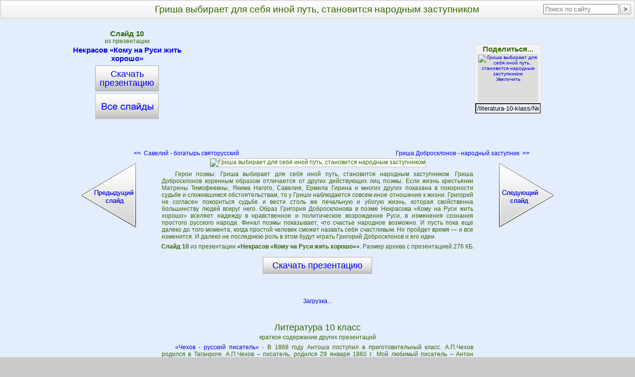

--- FILE ---
content_type: text/html; charset=utf-8
request_url: https://5klass.net/literatura-10-klass/Nekrasov-Komu-na-Rusi-zhit-khorosho/010-Grisha-vybiraet-dlja-sebja-inoj-put-stanovitsja-narodnym-zastupnikom.html
body_size: 5967
content:
<!DOCTYPE html PUBLIC "-//W3C//DTD XHTML 1.1//EN" "http://www.w3.org/TR/xhtml11/DTD/xhtml11.dtd">
<html xmlns="http://www.w3.org/1999/xhtml">
<head>

<link rel="stylesheet" type="text/css" href="/bm/div.css"/>
<!--[if lte IE 8]><link href="/bm/ie.css" rel="stylesheet" type="text/css" /><![endif]-->
<meta http-equiv="Content-Type" content="text/html; charset=windows-1251"/>
<link rel="shortcut icon" href="/favicon.ico" type="image/x-icon"/>
<link rel="apple-touch-icon" sizes="144x144" href="/apple-touch-icon-144x144.png"/>
<link rel="apple-touch-icon" sizes="114x114" href="/apple-touch-icon-114x114.png"/>
<link rel="apple-touch-icon" sizes="72x72" href="/apple-touch-icon-72x72.png"/>
<link rel="apple-touch-icon" href="/apple-touch-icon.png"/>
<script type="text/javascript">
window.google_analytics_uacct = "UA-8153565-3";
</script>
<meta name="description" content="Содержание: Герои поэмы: Гриша выбирает для себя иной путь, становится народным заступником. Гриша Добросклонов коренным образом отличается от других действующих лиц поэмы. Если жизнь крестьянки Матрены Тимофеевны, Якима Нагого, Савелия, Ермила Гирина и многих других показана в покорности судьбе и сложившимся обстоятельствам, то у Гриши наблюдается совсем иное отношение к жизни. Григорий не согласен покоритьс судьбе и вести столь же печальную и убогую жизнь, которая свойственна большинству людей вокруг него. Слайд: 10, Презентация: Некрасов «Кому на Руси жить хорошо».ppt "/>
<meta name="keywords" content="гриша, выбирает, для, себя, иной, путь, становится, народным, заступником, некрасов, кому, руси, жить, хорошо, литература"/>
<title>Гриша выбирает для себя иной путь, становится народным заступником - 31882-10</title>
</head>

<body><!-- Yandex.RTB -->
<script>window.yaContextCb=window.yaContextCb||[]</script>
<script src="https://yandex.ru/ads/system/context.js" async></script>
<div id="Out" onclick="Gaq(event)" itemscope itemtype="http://schema.org/ImageObject">
<table id="Head"><tr>
 <td id="HeadL"></td>
 <td><h1 itemprop="name">Гриша выбирает для себя иной путь, становится народным заступником</h1></td>
 <td id="HeadR"></td>
</tr></table>

<table summary="Kod" class="Kod" id="Kod"><tr>
 <td id="KodL">
  <div class="VseSlOut"><a class="VseSl" title="Презентация «Некрасов «Кому на Руси жить хорошо»»" href="/literatura-10-klass/Nekrasov-Komu-na-Rusi-zhit-khorosho.html">Некрасов «Кому на Руси жить хорошо»    <span class="VseSlBig"></span></a></div>
  <a class="TopZip-cap" title="Скачать «Некрасов «Кому на Руси жить хорошо».ppt» - 276 кБ" href="/zip/literatura/Nekrasov-Komu-na-Rusi-zhit-khorosho.zip">Скачать<br/>презентацию</a></td>
 <td id="KodC" rowspan="2">
<!--noindex-->
<script type="text/javascript"><!--
google_ad_client = "ca-pub-4068401433748184";
/* pv/5klass/Slide/X2 */
google_ad_slot = "9204862957";
google_ad_width = 336;
google_ad_height = 280;
//-->
</script>

<!--/noindex-->



 </td>
 <td id="KodR"></td>
</tr><tr>
 <td id="StrLs">
  <a class="StrLeft" title="Слайд 9. Савелий - богатырь святорусский" href="/literatura-10-klass/Nekrasov-Komu-na-Rusi-zhit-khorosho/009-Savelij-bogatyr-svjatorusskij.html"><b>&lt;&lt;</b>&nbsp;&nbsp;Савелий - богатырь святорусский    <span class="StrSlideL"></span></a></td>
 <td id="StrRs">
  <a class="StrRight" title="Слайд 11. Гриша Добросклонов - народный заступник" href="/literatura-10-klass/Nekrasov-Komu-na-Rusi-zhit-khorosho/011-Grisha-Dobrosklonov-narodnyj-zastupnik.html">Гриша Добросклонов - народный заступник&nbsp;&nbsp;<b>&gt;&gt;</b>
    <span class="StrSlideR"></span></a></td>
</tr></table>

<img src="/datas/literatura/Nekrasov-Komu-na-Rusi-zhit-khorosho/0010-010-Grisha-vybiraet-dlja-sebja-inoj-put-stanovitsja-narodnym-zastupnikom.jpg" width="720" height="540" itemprop="contentUrl" class="SlideImg" title="Гриша выбирает для себя иной путь, становится народным заступником" alt="Гриша выбирает для себя иной путь, становится народным заступником"/>

<div class="Bot">
 <div itemprop="description"><p>Герои поэмы: Гриша выбирает для себя иной путь, становится народным заступником. Гриша Добросклонов коренным образом отличается от других действующих лиц поэмы. Если жизнь крестьянки Матрены Тимофеевны, Якима Нагого, Савелия, Ермила Гирина и многих других показана в покорности судьбе и сложившимся обстоятельствам, то у Гриши наблюдается совсем иное отношение к жизни. Григорий не согласен покориться судьбе и вести столь же печальную и убогую жизнь, которая свойственна большинству людей вокруг него. Образ Григория Добросклонова в поэме Некрасова «Кому на Руси жить хорошо» вселяет надежду в нравственное и политическое возрождение Руси, в изменения сознания простого русского народа. Финал поэмы показывает, что счастье народное возможно. И пусть пока еще далеко до того момента, когда простой человек сможет назвать себя счастливым. Но пройдет время — и все изменится. И далеко не последнюю роль в этом будут играть Григорий Добросклонов и его идеи.</p></div>
 <b>Слайд 10</b> из презентации <b>«Некрасов «Кому на Руси жить хорошо»»</b>.
 Размер архива с презентацией 276 КБ.
 <br/><br/>
 <a class="BotZip-cap" title=" Скачать «Некрасов «Кому на Руси жить хорошо».ppt» - 276 кБ " href="/zip/literatura/Nekrasov-Komu-na-Rusi-zhit-khorosho.zip">Скачать презентацию</a>
</div>

<div class="AdY">
<!--noindex-->
<!-- MarketGidComposite Start -->
<div id="MarketGidScriptRootC631943">
 <div id="MarketGidPreloadC631943">
  <a href="#" target="_blank">Загрузка...</a>
 </div>
 <script>
  (function(){
   var D=new Date(),d=document,b='body',ce='createElement',ac='appendChild',st='style',ds='display',n='none',gi='getElementById';
   var i=d[ce]('iframe');
   i[st][ds]=n;
   d[gi]("MarketGidScriptRootC631943")[ac](i);
   try{
    var iw=i.contentWindow.document;
    iw.open();
    iw.writeln("<ht"+"ml><bo"+"dy></bo"+"dy></ht"+"ml>");
    iw.close();var c=iw[b];
   }
   catch(e){
    var iw=d;
    var c=d[gi]("MarketGidScriptRootC631943");
   }
   var dv=iw[ce]('div');
   dv.id="MG_ID";
   dv[st][ds]=n;
   dv.innerHTML=631943;
   c[ac](dv);
   var s=iw[ce]('script');
   s.async='async';
   s.defer='defer';
   s.charset='windows-1251';
   s.src="http://jsc.marketgid.com/5/k/5klass.net.631943.js?t="+D.getYear()+D.getMonth()+D.getDate()+D.getHours();c[ac](s);})();
 </script>
</div>
<!-- MarketGidComposite End -->
<!--/noindex-->



</div>

<div class="Bot">
 <h2>Литература 10 класс</h2>
 краткое содержание других презентаций
   <p><a class="PrimPres" href="/literatura-10-klass/CHekhov-russkij-pisatel.html" title="Чехов - русский писатель.ppt">«Чехов - русский писатель»</a> - В 1868 году Антоша поступил в приготовительный класс. А.П.Чехов родился в Таганроге. А.П.Чехов – писатель, родился 29 января 1860 г.. Мой любимый писатель – Антон Павлович Чехов. В 1879 году он закончил гимназию в Таганроге. Могила Чехова на Новодевичьем кладбище в Москве. Молодой Антон Чехов начал писать маленькие рассказы. К 150 летию со дня рождения А.П.Чехова. В 1876 году Чеховы разорились, продали лавку и переехали в Москву.
  </p><p><a class="PrimPres" href="/literatura-10-klass/Biografija-Tjutcheva.html" title="Биография Тютчева.ppt">«Биография Тютчева»</a> - Место сверхштатного чиновника русской миссии. Элеонора Петерсон. Поэт. Мыслящая поэзия. Умом Россию не понять. Благодать. Фёдор Иванович Тютчев. Тютчев учится в Московском университете. Родители поэта. Семён Егорович Раич. Елена Денисьева. Фридрих Вильгельм Йозеф фон Шеллинг. Кровь. Эрнестина Дёрнберг. Умиротворение страстей. Краснодарский край. Памятник Тютчеву в Овстуге. Осенний вечер. Амалия Крюденер.
  </p><p><a class="PrimPres" href="/literatura-10-klass/ZHanr-molitvy-u-Lermontova.html" title="Жанр молитвы у Лермонтова.pptx">«Жанр молитвы у Лермонтова»</a> - Скучные песни земли. Задания к стихотворению &quot;Благодарность&quot;. Задания к стихотворению &quot;Молитва&quot;. Ландыш серебристый. Молодость. В минуту жизни трудную. Комический пафос стихотворения. Отношение к Богу. Не обвиняй меня, всесильный. Пальма. Жанр стихотворения. Ангел. Молитва как жанр в лирике М.Ю.Лермонтова. Молитва. Благодарность. Чудный пламень. Юнкерская молитва. Стихотворение. Лирический герой. Благовещение.
  </p><p><a class="PrimPres" href="/literatura-10-klass/Rasskaz-CHelovek-v-futljare.html" title="Рассказ «Человек в футляре».ppt">«Рассказ «Человек в футляре»»</a> - Безобидные отступления от правил. Беликов. «Футлярный» образ жизни. Учитель. Результаты анкетирования. Главный герой. Герой. Качества современного учителя. Познакомиться с жизнью и творчеством А.П.Чехова. Павел Егорович Чехов. Человек в футляре. Год учителя. Литературная общественность. Содержание текста. Коробка. К 150-летию со дня рождения А.П.Чехова. Пискари. Биография писателя. Сказка «Премудрый пискарь».
  </p><p><a class="PrimPres" href="/literatura-10-klass/Literatura-2-poloviny-19-veka.html" title="Литература 2 половины 19 века.ppt">«Литература 2 половины 19 века»</a> - Исторические границы. Приезд гувернантки в купеческий дом. Боярыня Морозова. Перов «Тройка». Писатель. Обзор времени в живописи. Шишкин «Рожь». Утро стрелецкой казни. Обзор времени. Главный герой русской литературы. Театр. Музыка. Перов «Проводы покойника». Ярошенко «Курсистка». Обращение к истории. Литература. 3 этапа общественного движения. Формы словесного искусства.
  </p><p><a class="PrimPres" href="/literatura-10-klass/Sent-Ekzjuperi-Malenkij-prints.html" title="Сент-Экзюпери «Маленький принц».ppt">«Сент-Экзюпери «Маленький принц»»</a> - Мир сказок. Антуан де Сент -Экзюпери «Маленький принц». Достоинства книги. Астероид Б-12. Читайте книгу. Книга и жизнь. Автор книги. Идея. Совет родителям. Маленький принц.
  </p>
 Всего в теме
 <a class="PrimTema" title="Презентации по литературе для 10 класса" href="/literatura-10-klass.html">«Литература 10 класс»
   <span class="PrimTemaBig"></span></a>
 90  презентаций </div>

<div class="AdZBig">
<!--noindex-->
<script type="text/javascript"><!--
google_ad_client = "ca-pub-4068401433748184";
/* pv/5klass/Slide/Z1 */
google_ad_slot = "7728129754";
google_ad_width = 336;
google_ad_height = 280;
//-->
</script>

<!--/noindex-->



</div>

<!--a1a75500--><!--a1a75500--><!--1a669bb3--><!--1a669bb3--><div id="Fut">
 <a class="XlebIndex" title=" Все презентации по урокам и классам " href="/">5klass.net</a>
 <b>&gt;</b>
 <a class="XlebTema" title="Презентации по литературе для 10 класса" href="/literatura-10-klass.html">Литература 10 класс</a>
 <b>&gt;</b>
 <a class="XlebPres" title="Презентация «Некрасов «Кому на Руси жить хорошо»»" href="/literatura-10-klass/Nekrasov-Komu-na-Rusi-zhit-khorosho.html">Некрасов «Кому на Руси жить хорошо»</a>
 <b>&gt;</b>
 Слайд 10</div>

</div>
<!--noindex-->
<script type="text/javascript">
Series='kTitl-03'
Level='SlideImage'
LevelUp='10-slide'
Metod='Key'
sEngine='google'
Klass='10-klass'
FolderName='literatura'
FolderNameKlass='literatura-10-klass'
EngName='Nekrasov-Komu-na-Rusi-zhit-khorosho'
ImageName='0010-010-Grisha-vybiraet-dlja-sebja-inoj-put-stanovitsja-narodnym-zastupnikom.jpg'
PageTitle='Гриша выбирает для себя иной путь, становится народным заступником'
SlThumbH='95'
SlThumbW='126'
HtmlNum = '10'
ArrShareCount={"vkontakte":"0","odnoklassniki":"0","moimir":"0","facebook":"0","gplus":"0"}</script>
<script src="/bm/sc.js" type="text/javascript"></script>
<!--/noindex-->
<!-- Yandex.RTB R-A-5081608-12 -->
<script>
window.yaContextCb.push(()=>{
	Ya.Context.AdvManager.render({
		"blockId": "R-A-5081608-12",
		"type": "fullscreen",
		"platform": "touch"
	})
})
</script>
<!-- Yandex.RTB R-A-5081608-13 -->
<script>
window.yaContextCb.push(()=>{
	Ya.Context.AdvManager.render({
		"blockId": "R-A-5081608-13",
		"type": "floorAd",
		"platform": "touch"
	})
})
</script>

<!-- Yandex.Metrika counter -->
<script type="text/javascript" >
   (function(m,e,t,r,i,k,a){m[i]=m[i]||function(){(m[i].a=m[i].a||[]).push(arguments)};
   m[i].l=1*new Date();
   for (var j = 0; j < document.scripts.length; j++) {if (document.scripts[j].src === r) { return; }}
   k=e.createElement(t),a=e.getElementsByTagName(t)[0],k.async=1,k.src=r,a.parentNode.insertBefore(k,a)})
   (window, document, "script", "https://mc.yandex.ru/metrika/tag.js", "ym");

   ym(95468792, "init", {
        clickmap:true,
        trackLinks:true,
        accurateTrackBounce:true
   });
</script>
<noscript><div><img src="https://mc.yandex.ru/watch/95468792" style="position:absolute; left:-9999px;" alt="" /></div></noscript>
<!-- /Yandex.Metrika counter --><script defer src="https://static.cloudflareinsights.com/beacon.min.js/vcd15cbe7772f49c399c6a5babf22c1241717689176015" integrity="sha512-ZpsOmlRQV6y907TI0dKBHq9Md29nnaEIPlkf84rnaERnq6zvWvPUqr2ft8M1aS28oN72PdrCzSjY4U6VaAw1EQ==" data-cf-beacon='{"version":"2024.11.0","token":"9f72cabd00f943a982df26409f334eb1","r":1,"server_timing":{"name":{"cfCacheStatus":true,"cfEdge":true,"cfExtPri":true,"cfL4":true,"cfOrigin":true,"cfSpeedBrain":true},"location_startswith":null}}' crossorigin="anonymous"></script>
</body>
</html>
<!--
     -->